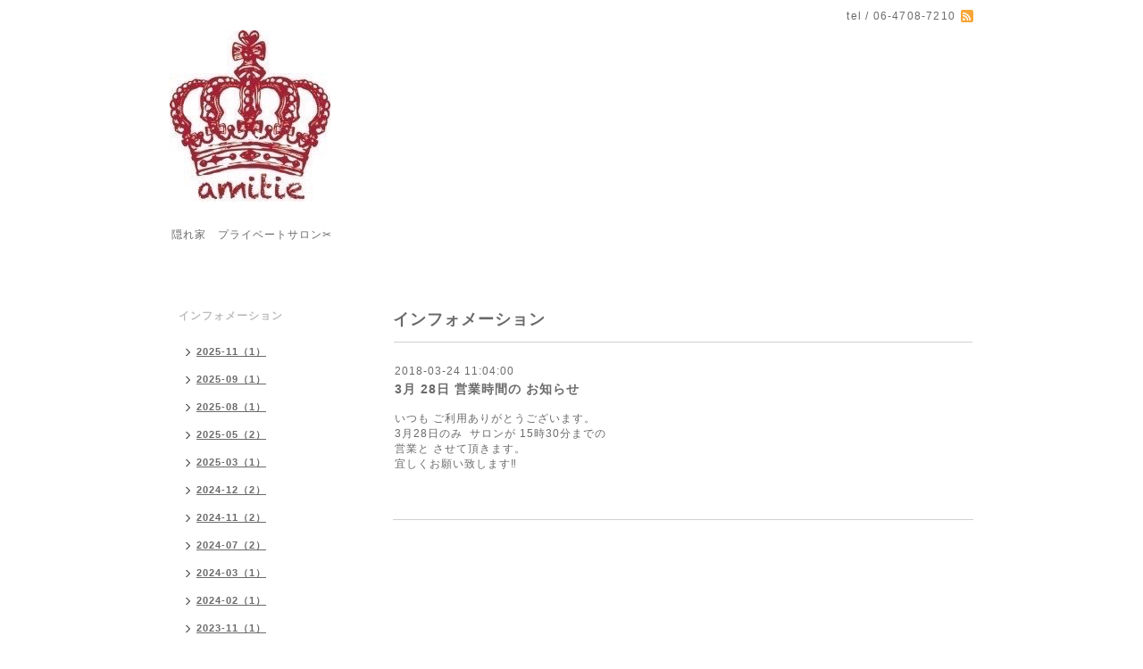

--- FILE ---
content_type: text/html; charset=utf-8
request_url: https://salon-amitie.com/info/1978144
body_size: 2490
content:
<!DOCTYPE html PUBLIC "-//W3C//DTD XHTML 1.0 Transitional//EN" "http://www.w3.org/TR/xhtml1/DTD/xhtml1-transitional.dtd">
<html xmlns="http://www.w3.org/1999/xhtml" xml:lang="ja" lang="ja">
<head>
<meta http-equiv="content-type" content="text/html; charset=utf-8" />
<title>hair&amp;nail amitie - 3月 28日 営業時間の お知らせ</title>
<meta name="viewport" content="width=device-width, initial-scale=1, maximum-scale=1, user-scalable=yes" />
<meta name="keywords" content="心斎橋 　hair&amp;amp;amp;nail amitie" />
<meta name="description" content="隠れ家　プライベートサロン✂︎<br />
<br />
" />
<meta property="og:title" content="3月 28日 営業時間の お知らせ" />
<meta property="og:image" content="https://cdn.goope.jp/27269/150421021304ng4p.jpg" />
<meta property="og:site_name" content="hair&amp;nail amitie" />
<meta http-equiv="content-style-type" content="text/css" />
<meta http-equiv="content-script-type" content="text/javascript" />

<link rel="alternate" type="application/rss+xml" title="hair&amp;nail amitie / RSS" href="/feed.rss" />
<style type="text/css" media="all">@import "/style.css?182858-1429534702";</style>
<script type="text/javascript" src="/assets/jquery/jquery-1.9.1.min.js"></script>
<script type="text/javascript" src="/js/tooltip.js"></script>
<script type="text/javascript" src="/assets/responsiveslides/responsiveslides.min.js"></script>
<script type="text/javascript" src="/assets/colorbox/jquery.colorbox-min.js"></script>
    
    <script>
      $(document).ready(function(){
      $("#main").find(".thickbox").colorbox({rel:'thickbox',maxWidth: '98%'});  
      });
    </script> 

</head>

<body id="info">
<div id="wrapper">
<div id="wrapper_inner">

<!-- ヘッダー部分ここから // -->
<div id="header">
<div id="header_inner">


    <div class="shop_title">
       <div class="shop_rss"><a href="/feed.rss"><img src="/img/icon/rss2.png" /></a></div>
      <div class="shop_tel">tel&nbsp;/&nbsp;06-4708-7210</div>
    </div>


  <div class="site_title">
    <h1 class="site_logo"><a href="https://salon-amitie.com"><img src='//cdn.goope.jp/27269/150421021304ng4p.jpg' alt='hair&amp;nail amitie' /></a></h1>
    <div class="site_description site_description_smartphone">隠れ家　プライベートサロン✂︎<br />
<br />
</div>
  </div>


</div>
</div>
<!-- // ヘッダー部分ここまで -->


<div id="contents">
<div id="contents_inner">


  <!-- メイン部分ここから -->
  <div id="main">
  <div id="main_inner">
  
    


    
    <!----------------------------------------------

      ページ：インフォメーション

    ---------------------------------------------->
    <h2 class="page_title">インフォメーション</h2>
    <div class="info_area">
    <div class="autopagerize_page_element">

      
      <div class="info">
        <div class="info_date">
          2018-03-24 11:04:00
        </div>
        <div class="info_title">
          <a href="/info/1978144">3月 28日 営業時間の お知らせ</a>
        </div>
        <div class="info_photo">
          
        </div>
        <div class="info_body">
          <p>いつも ご利用ありがとうございます。</p>
<p>3月28日のみ &nbsp;サロンが 15時30分までの</p>
<p>営業と させて頂きます。</p>
<p>宜しくお願い致します‼️</p>
<p>&nbsp;</p>
<p>&nbsp;</p>
        </div>
      </div>
      

    </div>
    </div>
    


    


    


    


    


    


    

    

    


    


  </div>
  </div>
  <!-- // メイン部分ここまで -->

</div>
</div>
<!-- // contents -->


<!-- ナビゲーション部分ここから // -->
<div id="navi">
<div id="navi_inner">
  <ul>
    
    <li><a href="/info"  class="navi_info active">インフォメーション</a><ul class="sub_navi">
<li><a href='/info/2025-11'>2025-11（1）</a></li>
<li><a href='/info/2025-09'>2025-09（1）</a></li>
<li><a href='/info/2025-08'>2025-08（1）</a></li>
<li><a href='/info/2025-05'>2025-05（2）</a></li>
<li><a href='/info/2025-03'>2025-03（1）</a></li>
<li><a href='/info/2024-12'>2024-12（2）</a></li>
<li><a href='/info/2024-11'>2024-11（2）</a></li>
<li><a href='/info/2024-07'>2024-07（2）</a></li>
<li><a href='/info/2024-03'>2024-03（1）</a></li>
<li><a href='/info/2024-02'>2024-02（1）</a></li>
<li><a href='/info/2023-11'>2023-11（1）</a></li>
<li><a href='/info/2023-09'>2023-09（2）</a></li>
<li><a href='/info/2022-11'>2022-11（1）</a></li>
<li><a href='/info/2022-05'>2022-05（2）</a></li>
<li><a href='/info/2022-01'>2022-01（1）</a></li>
<li><a href='/info/2021-10'>2021-10（1）</a></li>
<li><a href='/info/2021-04'>2021-04（1）</a></li>
<li><a href='/info/2021-02'>2021-02（2）</a></li>
<li><a href='/info/2020-08'>2020-08（1）</a></li>
<li><a href='/info/2020-02'>2020-02（1）</a></li>
<li><a href='/info/2019-12'>2019-12（1）</a></li>
<li><a href='/info/2019-09'>2019-09（2）</a></li>
<li><a href='/info/2019-08'>2019-08（1）</a></li>
<li><a href='/info/2019-07'>2019-07（1）</a></li>
<li><a href='/info/2019-04'>2019-04（1）</a></li>
<li><a href='/info/2019-01'>2019-01（1）</a></li>
<li><a href='/info/2018-12'>2018-12（2）</a></li>
<li><a href='/info/2018-09'>2018-09（1）</a></li>
<li><a href='/info/2018-08'>2018-08（1）</a></li>
<li><a href='/info/2018-07'>2018-07（1）</a></li>
<li><a href='/info/2018-05'>2018-05（1）</a></li>
<li><a href='/info/2018-03'>2018-03（2）</a></li>
<li><a href='/info/2018-02'>2018-02（1）</a></li>
<li><a href='/info/2017-12'>2017-12（1）</a></li>
<li><a href='/info/2017-03'>2017-03（1）</a></li>
<li><a href='/info/2016-10'>2016-10（1）</a></li>
<li><a href='/info/2015-11'>2015-11（1）</a></li>
<li><a href='/info/2015-09'>2015-09（1）</a></li>
<li><a href='/info/2015-05'>2015-05（1）</a></li>
</ul>
</li>
    
    <li><a href="/"  class="navi_top">トップページ</a></li>
    
    <li><a href="/menu"  class="navi_menu">メニュー　(料金)</a></li>
    
    <li><a href="/photo"  class="navi_photo">ネイルコレクション</a></li>
    
    <li><a href="/about"  class="navi_about">店舗情報</a></li>
    
    <li><a href="/contact"  class="navi_contact">お問い合わせ</a></li>
    
    <li><a href="http://instagram.com/salon._amitie_" target="_blank" class="navi_links links_17350">hair instagram</a></li>
    
    <li><a href="/reservation"  class="navi_reservation">予約　hair✂︎</a></li>
    
    <li><a href="https://instagram.com/amitie902/"  class="navi_links links_42772">nail instagram</a></li>
    
    <li><a href="http://beauty.hotpepper.jp/kr/slnH000307514/?cstt=17"  class="navi_links links_17347">HOT PEPPER BEAUTY</a></li>
    
    <li><a href="/recruit"  class="navi_recruit">求人ページ</a></li>
    
  </ul>
  <br class="clear" />
</div>
<!-- ナビゲーションパーツここから // -->

<!-- // ナビゲーションパーツここまで -->
</div>
<!-- // ナビゲーション部分ここまで -->


<!-- サイドバー部分ここから // -->
<div id="sidebar">
<div id="sidebar_inner">

  <div class="today_area today_area_smartphone">
    <div class="today_title">2026.01.22 Thursday</div>
    
  </div>
    

  <div class="counter_area counter_area_smartphone">
    <div class="counter_title">カウンター</div>
    <div class="counter_today">
      Today&nbsp;:&nbsp;<span class="num">23</span>
    </div>
    <div class="counter_yesterday">
      Yesterday&nbsp;:&nbsp;<span class="num">78</span>
    </div>
    <div class="counter_total">
      Total&nbsp;:&nbsp;<span class="num">517813</span>
    </div>
  </div>


  <div class="qr_area qr_area_smartphone">
    <div class="qr_title">携帯サイト</div>
    <div class="qr_img"><img src="//r.goope.jp/qr/amitie"width="100" height="100" /></div>
  </div>

</div>
</div>
<!-- // サイドバー部分ここまで -->


<!-- フッター部分ここから // -->
<div id="footer">
<div id="footer_inner">

 <div class="shop_title_footer clearfix">
      <div class="shop_info_footer">
        <div class="shop_rss_footer"><a href="/feed.rss"><img src="/img/icon/rss2.png" /></a></div>
        <div class="shop_name_footer">hair&nail amitie&nbsp; </div>
      </div>
      <div class="shop_tel_footer">06-4708-7210</div>
  </div>
    
  <div class="copy_powered"> 
    
  <div class="copyright copyright_smartphone">&copy;2026 <a href="https://salon-amitie.com">hair&nail amitie</a>. All Rights Reserved.</div>

  <div class="powered powered_smartphone">Powered by <a href="https://goope.jp/">グーペ</a> / <a href="https://admin.goope.jp/">Admin</a></div>
  
  </div>
  
  <br class="clear" />

</div>
</div>
<!-- // フッター部分ここまで -->

</div>
</div>

</body>
</html>